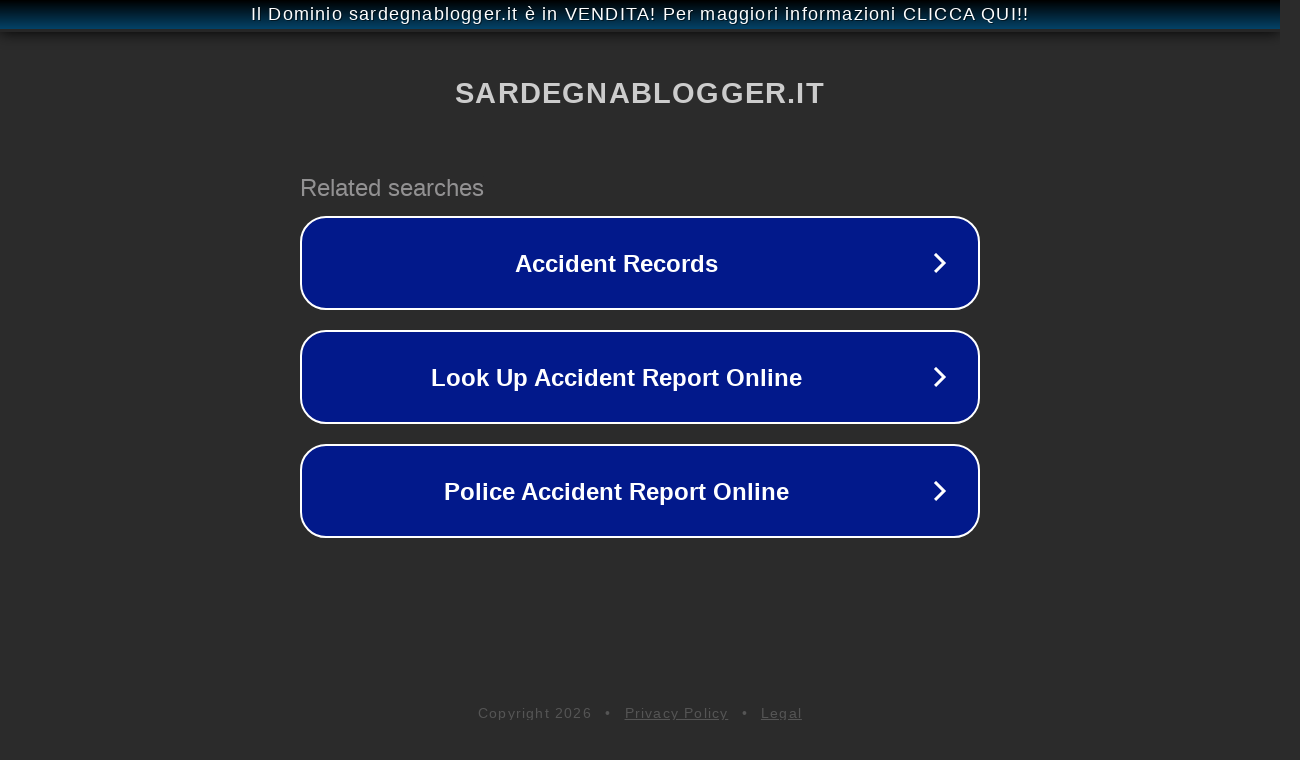

--- FILE ---
content_type: text/html; charset=utf-8
request_url: https://www.sardegnablogger.it/il-vuoto-di-potere-di-giampaolo-cassitta/
body_size: 1118
content:
<!doctype html>
<html data-adblockkey="MFwwDQYJKoZIhvcNAQEBBQADSwAwSAJBANDrp2lz7AOmADaN8tA50LsWcjLFyQFcb/P2Txc58oYOeILb3vBw7J6f4pamkAQVSQuqYsKx3YzdUHCvbVZvFUsCAwEAAQ==_ZL4jfHN/YmnYCsn2n202xJ1eotCuEAkPgwp2NS33ClvI6YWRAEAMzL7lml2WjwXPos7yXO0kCt1Ap5eBIe4zLQ==" lang="en" style="background: #2B2B2B;">
<head>
    <meta charset="utf-8">
    <meta name="viewport" content="width=device-width, initial-scale=1">
    <link rel="icon" href="[data-uri]">
    <link rel="preconnect" href="https://www.google.com" crossorigin>
</head>
<body>
<div id="target" style="opacity: 0"></div>
<script>window.park = "[base64]";</script>
<script src="/bYvMZfXZB.js"></script>
</body>
</html>
